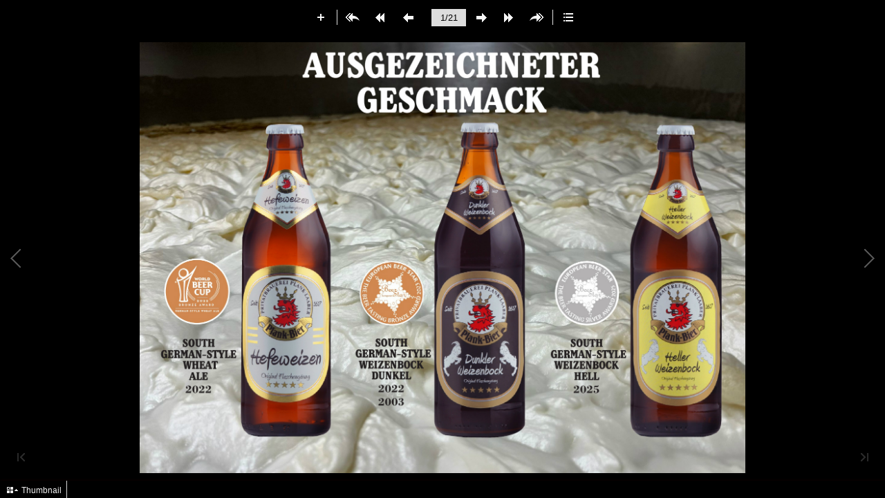

--- FILE ---
content_type: text/html
request_url: https://brauerei-plank.de/mobile/index.html
body_size: 2403
content:
<!DOCTYPE html PUBLIC "-//W3C//DTD XHTML+RDFa 1.0//EN" "http://www.w3.org/MarkUp/DTD/xhtml-rdfa-1.dtd">
<html xmlns="http://www.w3.org/1999/xhtml" 
    version="XHTML+RDFa 1.0"
    xmlns:og="http://ogp.me/ns#"
    xml:lang="en">
<head>
<meta http-equiv="X-UA-Compatible" content="IE=edge" />
<meta http-equiv="Content-Type" content="text/html; charset=utf-8" />
<meta name="viewport" content="width=device-width, initial-scale=1.0, minimum-scale=1.0, maximum-scale=1.0, user-scalable=no" />
<meta name="apple-mobile-web-app-capable" content="yes" />
<meta name="monitor-signature" content="monitor:player:html5" />
<meta name="apple-mobile-web-app-status-bar-style" content="black" />
 
<meta name="Keywords" content="Brauerei, Plank, Laaber, World Beer Cup, Bier, Brauerei Gasthof Plank, Gasthof Plank, Speisekarte, to go, Plank Laaber, Beer, Laaber, European Beer Star, Brauerei Plank" />
<meta name="Description" content="Brauerei Plank, Bier, Heimdienst, Getränke, Laaber, World Beer Cup, European Beer Star" />
<meta name="Generator" content="Flip PDF Professional 2.4.10.2 at http://www.flipbuilder.com" />
<link rel="image_src" href="shot.png" />
 <link rel="apple-touch-icon" href="../files/thumb/1.jpg" />

<meta property="og:image" content="shot.png" />
<meta property="og:title" content="Brauerei Michael Plank e.K."/> 
<meta property="og:description" content="Brauerei Plank, Bier, Heimdienst, Getränke, Laaber, World Beer Cup, European Beer Star" />
<title>Brauerei Michael Plank e.K.</title>

<link rel="stylesheet" type="text/css" href="style/style.css" />
<link rel="stylesheet" type="text/css" href="style/player.css" />
<link rel="stylesheet" type="text/css" href="style/phoneTemplate.css" />
<link rel="stylesheet" type="text/css" href="style/template.css" />
<script type="text/javascript" src="javascript/jquery-3.5.1.min.js"></script>

<script type="text/javascript" src="javascript/config.js"></script>


<script type="text/javascript">

		
	var sendvisitinfo = function(type,page){};
	
</script>
</head>	
<body>
	<script type="text/javascript" src="javascript/search_config.js"></script><script type="text/javascript" src="javascript/bookmark_config.js"></script>
<script type="text/javascript" src="javascript/LoadingJS.js"></script>

<script type="text/javascript" src="javascript/main.js"></script>


<script type="text/javascript"></script>
<noscript><div><hr/><ul><li><a href="files/basic-html/index.html">Pages</a></li></ul><hr style="width:80%"/></div></noscript>
</body>
</html>


--- FILE ---
content_type: application/javascript
request_url: https://brauerei-plank.de/mobile/javascript/config.js
body_size: 33712
content:
	var aliasConfig = {
appName : ["", "", ""],
totalPageCount : [],
largePageWidth : [],
largePageHeight : [],
normalPath : [],
largePath : [],
thumbPath : [],

ToolBarsSettings:[],
TitleBar:[],
appLogoIcon:["appLogoIcon"],
appLogoLinkURL:["appLogoLinkURL"],
bookTitle : [],
bookDescription : [],
ButtonsBar : [],
ShareButton : [],
ShareButtonVisible : ["socialShareButtonVisible"],
ThumbnailsButton : [],
ThumbnailsButtonVisible : ["enableThumbnail"],
ZoomButton : [],
ZoomButtonVisible : ["enableZoomIn"],
FlashDisplaySettings : [],
MainBgConfig : [],
bgBeginColor : ["bgBeginColor"],
bgEndColor : ["bgEndColor"],
bgMRotation : ["bgMRotation"],
backGroundImgURL : ["mainbgImgUrl","innerMainbgImgUrl"],
pageBackgroundColor : ["pageBackgroundColor"],
flipshortcutbutton : [],
BookMargins : [],
topMargin : [],
bottomMargin : [],
leftMargin : [],
rightMargin : [],
HTMLControlSettings : [],
linkconfig : [],
LinkDownColor : ["linkOverColor"],
LinkAlpha : ["linkOverColorAlpha"],
OpenWindow : ["linkOpenedWindow"],
searchColor : [],
searchAlpha : [],
SearchButtonVisible : ["searchButtonVisible"],

productName : [],
homePage : [],
enableAutoPlay : ["autoPlayAutoStart"],
autoPlayDuration : ["autoPlayDuration"],
autoPlayLoopCount : ["autoPlayLoopCount"],
BookMarkButtonVisible : [],
googleAnalyticsID : ["googleAnalyticsID"],
OriginPageIndex : [],	
HardPageEnable : ["isHardCover"],	
UIBaseURL : [],	
RightToLeft: ["isRightToLeft"],	

LeftShadowWidth : ["leftPageShadowWidth"],	
LeftShadowAlpha : ["pageShadowAlpha"],
RightShadowWidth : ["rightPageShadowWidth"],
RightShadowAlpha : ["pageShadowAlpha"],
ShortcutButtonHeight : [],	
ShortcutButtonWidth : [],
AutoPlayButtonVisible : ["enableAutoPlay"],	
DownloadButtonVisible : ["enableDownload"],	
DownloadURL : ["downloadURL"],
HomeButtonVisible :["homeButtonVisible"],
HomeURL:['btnHomeURL'],
BackgroundSoundURL:['bacgroundSoundURL'],
//TableOfContentButtonVisible:["BookMarkButtonVisible"],
PrintButtonVisible:["enablePrint"],
toolbarColor:["mainColor","barColor"],
loadingBackground:["mainColor","barColor"],
BackgroundSoundButtonVisible:["enableFlipSound"],
FlipSound:["enableFlipSound"],
MiniStyle:["userSmallMode"],
retainBookCenter:["moveFlipBookToCenter"],
totalPagesCaption:["totalPageNumberCaptionStr"],
pageNumberCaption:["pageIndexCaptionStrs"]
};
var aliasLanguage={
frmPrintbtn:["frmPrintCaption"],
frmPrintall : ["frmPrintPrintAll"],
frmPrintcurrent : ["frmPrintPrintCurrentPage"],
frmPrintRange : ["frmPrintPrintRange"],
frmPrintexample : ["frmPrintExampleCaption"],
btnLanguage:["btnSwicthLanguage"],
btnTableOfContent:["btnBookMark"]
}
;
	var bookConfig = {
	appName:'flippdf',
	totalPageCount : 0,
	largePageWidth : 1080,
	largePageHeight : 1440,
	normalPath : "files/page/",
	largePath : "files/large/",
	thumbPath : "files/thumb/",
	
	ToolBarsSettings:"",
	TitleBar:"",
	appLogoLinkURL:"",
	bookTitle:"FLIPBUILDER",
	bookDescription:"",
	ButtonsBar:"",
	ShareButton:"",
	
	ThumbnailsButton:"",
	ThumbnailsButtonVisible:"Show",
	ZoomButton:"",
	ZoomButtonVisible:"Yes",
	FlashDisplaySettings:"",
	MainBgConfig:"",
	bgBeginColor:"#cccccc",
	bgEndColor:"#eeeeee",
	bgMRotation:45,
	pageBackgroundColor:"#FFFFFF",
	flipshortcutbutton:"Show",
	BookMargins:"",
	topMargin:10,
	bottomMargin:10,
	leftMargin:10,
	rightMargin:10,
	HTMLControlSettings:"",
	linkconfig:"",
	LinkDownColor:"#808080",
	LinkAlpha:0.5,
	OpenWindow:"_Blank",

	BookMarkButtonVisible:'true',
	productName : 'Demo created by Flip PDF',
	homePage : 'http://www.flipbuilder.com/',
	isFlipPdf : "true",
	TableOfContentButtonVisible:"true",
	searchTextJS:'javascript/search_config.js',
	searchPositionJS:undefined
};
	
	
	;bookConfig.BookTemplateName="neat";bookConfig.loadingCaption="Loading";bookConfig.loadingCaptionFontSize="20";bookConfig.loadingCaptionColor="#DDDDDD";bookConfig.loadingBackground="#1F2232";bookConfig.loadingPictureHeight="150";bookConfig.showLoadingGif="Yes";bookConfig.loadingDisplayTime="0";bookConfig.appLogoOpenWindow="Blank";bookConfig.logoHeight="40";bookConfig.logoPadding="0";bookConfig.logoTop="0";bookConfig.toolbarColor="#000000";bookConfig.iconColor="#F7F7F7";bookConfig.pageNumColor="#000000";bookConfig.iconFontColor="#FFFFFF";bookConfig.toolbarAlwaysShow="No";bookConfig.ToolBarVisible="Yes";bookConfig.formFontColor="#FFFFFF";bookConfig.formBackgroundColor="#151515";bookConfig.ToolBarAlpha="1";bookConfig.CurlingPageCorner="No";bookConfig.showBookInstructionOnStart="false";bookConfig.InstructionsButtonVisible="Hide";bookConfig.showInstructionOnStart="No";bookConfig.showGotoButtonsAtFirst="No";bookConfig.QRCode="Hide";bookConfig.HomeButtonVisible="Hide";bookConfig.HomeURL="%first page%";bookConfig.aboutButtonVisible="Hide";bookConfig.enablePageBack="Show";bookConfig.ShareButtonVisible="Hide";shareObj = [];bookConfig.addCurrentPage="No";bookConfig.EmailButtonVisible="Hide";bookConfig.btnShareWithEmailBody="{link}";bookConfig.ThumbnailsButtonVisible="Show";bookConfig.thumbnailColor="#333333";bookConfig.thumbnailAlpha="70";bookConfig.ThumbnailSize="small";bookConfig.BookMarkButtonVisible="Hide";bookConfig.TableOfContentButtonVisible="Show";bookConfig.isHideTabelOfContentNodes="Yes";bookConfig.SearchButtonVisible="Hide";bookConfig.leastSearchChar="3";bookConfig.searchKeywordFontColor="#FFB000";bookConfig.searchHightlightColor="#ffff00";bookConfig.SelectTextButtonVisible="Hide";bookConfig.PrintButtonVisible="Hide";bookConfig.BackgroundSoundButtonVisible="Hide";bookConfig.FlipSound="Yes";bookConfig.BackgroundSoundLoop="-1";bookConfig.bgSoundVol="0";bookConfig.AutoPlayButtonVisible="Hide";bookConfig.autoPlayAutoStart="No";bookConfig.autoPlayDuration="9";bookConfig.autoPlayLoopCount="1";bookConfig.ZoomButtonVisible="Show";bookConfig.maxZoomWidth="1400";bookConfig.defaultZoomWidth="700";bookConfig.mouseWheelFlip="No";bookConfig.ZoomMapVisible="Hide";bookConfig.DownloadButtonVisible="Hide";bookConfig.PhoneButtonVisible="Hide";bookConfig.AnnotationButtonVisible="Hide";bookConfig.FullscreenButtonVisible="Hide";bookConfig.MagnifierButtonVisible="Hide";bookConfig.bgBeginColor="#000000";bookConfig.bgEndColor="#000000";bookConfig.bgMRotation="120";bookConfig.backgroundPosition="tile";bookConfig.backgroundOpacity="100";bookConfig.backgroundScene="None";bookConfig.LeftShadowWidth="90";bookConfig.LeftShadowAlpha="0.6";bookConfig.RightShadowWidth="55";bookConfig.RightShadowAlpha="0.6";bookConfig.ShowTopLeftShadow="Yes";bookConfig.pageHighlightType="magazine";bookConfig.HardPageEnable="No";bookConfig.hardCoverBorderWidth="8";bookConfig.borderColor="#572F0D";bookConfig.outerCoverBorder="Yes";bookConfig.cornerRound="8";bookConfig.leftMarginOnMobile="0";bookConfig.topMarginOnMobile="0";bookConfig.rightMarginOnMobile="0";bookConfig.bottomMarginOnMobile="0";bookConfig.pageBackgroundColor="#1e3142";bookConfig.flipshortcutbutton="Show";bookConfig.phoneFlipShortcutButton="Hide";bookConfig.BindingType="side";bookConfig.RightToLeft="No";bookConfig.FlipDirection="0";bookConfig.flippingTime="0,6";bookConfig.retainBookCenter="Yes";bookConfig.FlipStyle="Slide";bookConfig.autoDoublePage="No";bookConfig.isTheBookOpen="No";bookConfig.DoubleSinglePageButtonVisible="hide";bookConfig.thicknessWidthType="None";bookConfig.thicknessColor="#ffffff";bookConfig.SingleModeBanFlipToLastPage="No";bookConfig.showThicknessOnMobile="No";bookConfig.isSingleBookFullWindowOnMobile="no";bookConfig.isStopMouseMenu="yes";bookConfig.restorePageVisible="No";bookConfig.topMargin="10";bookConfig.bottomMargin="10";bookConfig.leftMargin="10";bookConfig.rightMargin="10";bookConfig.hideMiniFullscreen="yes";bookConfig.maxWidthToSmallMode="420";bookConfig.maxHeightToSmallMode="320";bookConfig.leftRightPnlShowOption="None";bookConfig.highDefinitionConversion="yes";bookConfig.LargeLogoPosition="top-left";bookConfig.LargeLogoTarget="Blank";bookConfig.isFixLogoSize="No";bookConfig.logoFixWidth="0";bookConfig.logoFixHeight="0";bookConfig.SupportOperatePageZoom="Enable";bookConfig.showHelpContentAtFirst="No";bookConfig.updateURLForPage="No";bookConfig.passwordTips="Please contact the <a href=\'mailto:author@sample.com\'><u>author</u></a> to access the web";bookConfig.OnlyOpenInIframe="No";bookConfig.OnlyOpenInIframeInfo="No reading rights";bookConfig.OpenWindow="Blank";bookConfig.showLinkHint="No";bookConfig.MidBgColor="#855578";bookConfig.useTheAliCloudChart ="no";bookConfig.totalPageCount=21;bookConfig.largePageWidth=1800;bookConfig.largePageHeight=1282;;bookConfig.securityType="1";bookConfig.CreatedTime ="250918105748";bookConfig.bookTitle="Brauerei Michael Plank e.K.";bookConfig.bookmarkCR="3d1427aa30ac9f48f6aa5c9a7c55347d04cdc45d";bookConfig.productName="Flip PDF Professional";bookConfig.homePage="http://www.flipbuilder.com";bookConfig.searchPositionJS="javascript/text_position[1].js";bookConfig.searchTextJS="javascript/search_config.js";bookConfig.normalPath="../files/mobile/";bookConfig.largePath="../files/mobile/";bookConfig.thumbPath="../files/thumb/";bookConfig.userListPath="../files/extfiles/users.js";var language = [{ language : "German",btnFirstPage:"Erste Seite",btnNextPage:"Nächste Seite",btnLastPage:"Letzte Seite",btnPrePage:"Vorige Seite",btnDownload:"herunterladen",btnPrint:"drucken",btnSearch:"suchen",btnClearSearch:"löschen",frmSearchPrompt:"Leeren",btnBookMark:"Inhaltsverzeichnis",btnHelp:"Hilfe",btnHome:"Startseite",btnFullScreen:"Vollbildmodus aktivieren",btnDisableFullScreen:"Vollbildmodus deaktivieren",btnSoundOn:"Sound anschalten",btnSoundOff:"Sound abschalten",btnShareEmail:"teilen",btnSocialShare:"Soziale Netzwerke",btnZoomIn:"vergrößern",btnZoomOut:"verkleinern",btnDragToMove:"Zoom per Mausrad",btnAutoFlip:"Autoflip",btnStopAutoFlip:"Autoflip stoppen",btnGoToHome:"Zurück zur Startseite",frmHelpCaption:"Hilfe",frmHelpTip1:"Zoom per Doppelklick",frmHelpTip2:"Sie können per Drag von Seite zu Seite blättern.",frmPrintCaption:"Druckfenster",frmPrintBtnCaption:"drucken",frmPrintPrintAll:"Alle Seiten drucken",frmPrintPrintCurrentPage:"Aktuelle Seite drucken",frmPrintPrintRange:"Druckbereich",frmPrintExampleCaption:"Beispiel: 2,5,8-26",frmPrintPreparePage:"Seite wird vorbereitet",frmPrintPrintFailed:"Fehler beim Drucken",pnlSearchInputInvalid:"Der Suchtext ist zu kurz.",loginCaption:"Passwort",loginInvalidPassword:"Falsches Passwort!",loginPasswordLabel:"Passwort:",loginBtnLogin:"einloggen",loginBtnCancel:"abbrechen",btnThumb:"Thumbnail",lblPages:"Seitenzahl",lblPagesFound:"die gesuchte Seite",lblPageIndex:"Seiten",btnAbout:"Über",frnAboutCaption:"Über uns",btnSinglePage:"Einzelseite",btnDoublePage:"Doppelseite",btnSwicthLanguage:"Sprache ändern",tipChangeLanguage:"Eine Sprache auswählen",btnMoreOptionsLeft:"Weitere Optionen",btnMoreOptionsRight:"Weitere Optionen",btnFit:"automatisch anpassen",smallModeCaption:"Im Vollbildmodus",btnAddAnnotation:"Anmerkung hinzufügen",btnAnnotation:"Anmerkungliste",FlipPageEditor_SaveAndExit:"speichern und beenden",FlipPageEditor_Exit:"beenden",DrawToolWindow_Redo:"wiederherstellen",DrawToolWindow_Undo:"rückgängig",DrawToolWindow_Clear:"löschen",DrawToolWindow_Brush:"Pinsel",DrawToolWindow_Width:"Pinselbreite",DrawToolWindow_Alpha:"Pinseltransparenz",DrawToolWindow_Color:"Pinselfarbe",DrawToolWindow_Eraser:"Radiergummi",DrawToolWindow_Rectangular:"Rechteck",DrawToolWindow_Ellipse:"Ellipse",TStuff_BorderWidth:"Randbreite",TStuff_BorderAlph:"Randtransparenz",TStuff_BorderColor:"Textfarbe",DrawToolWindow_TextNote:"Textanmerkung",AnnotMark:"Lesezeichen",lastpagebtnHelp:"Letzte Seite",firstpagebtnHelp:"Erste Seite",homebtnHelp:"Zurück zur Startseite",aboubtnHelp:"Über",screenbtnHelp:"Programm im Vollbildmodus starten",helpbtnHelp:"Hilfefenster öffnen",searchbtnHelp:"Suchen innerhalb einer Seite",pagesbtnHelp:"Thumbnail der Broschüre anschauen",bookmarkbtnHelp:"Lesezeichen öffnen",AnnotmarkbtnHelp:"Inhaltsverzeichnis öffnen",printbtnHelp:"Broschüre drucken",soundbtnHelp:"Sound anschalten oder abschalten",sharebtnHelp:"mailen",socialSharebtnHelp:"teilen",zoominbtnHelp:"zoomen",downloadbtnHelp:"Broschüre herunterladen",pagemodlebtnHelp:"Einzel- und Doppelseite",languagebtnHelp:"Sprache wechseln",annotationbtnHelp:"Anmerkung hinzufügen",addbookmarkbtnHelp:"Lesezeichen hinzufügen",removebookmarkbtnHelp:"Lesezeichen entfernen",updatebookmarkbtnHelp:"Lesezeichen aktualisieren",btnShoppingCart:"Warenkorb",Help_ShoppingCartbtn:"Warenkorb",Help_btnNextPage:"Nächste Seite",Help_btnPrePage:"Vorige Seite",Help_btnAutoFlip:"Autoflip",Help_StopAutoFlip:"Autoflip stoppen",btnaddbookmark:"einfügen",btndeletebookmark:"löschen",btnupdatebookmark:"aktualisieren",frmyourbookmarks:"Ihr Lesezeichen",frmitems:"Artikel",DownloadFullPublication:"Vollständige Publikation",DownloadCurrentPage:"Aktuelle Seite",DownloadAttachedFiles:"Anhänge",lblLink:"Teilen-Link",btnCopy:"kopieren",infCopyToClipboard:"Ihr Browser unterstützt die Zwischenablage nicht",restorePage:"Wiederherstellen?",tmpl_Backgoundsoundon:"Hintergrundsound anschalten",tmpl_Backgoundsoundoff:"Hintergrundsound abschalten",tmpl_Flipsoundon:"Flipsound anschalten",tmpl_Flipsoundoff:"Flipsound abschalten",Help_PageIndex:"Aktuelle Seitenzahl",tmpl_PrintPageRanges:"Seitenbereich",tmpl_PrintPreview:"Vorschau",btnSelection:"Text auswählen",loginNameLabel:"Name:",btnGotoPage:"Springen zu",btnSettings:"Titeleinstellung",soundSettingTitle:"Soundeinstellung",closeFlipSound:"Flipsound anschalten",closeBackgroundSound:"Hintergrundsound anschalten",frmShareCaption:"teilen",frmShareLinkLabel:"Link:",frmShareBtnCopy:"kopieren",frmShareItemsGroupCaption:"Mit Freunden teilen",frmPanelTitle:"Share it",frmShareQRcode:"QRCode",TAnnoActionPropertyStuff_GotoPage:"Seite aufrufen",btnPageBack:"Rückwärts",btnPageForward:"Vorwärts",SelectTextCopy:"Kopieren von Text",selectCopyButton:"kopieren",TStuffCart_TypeCart:"Warenkorb",TStuffCart_DetailedQuantity:"Quantität",TStuffCart_DetailedPrice:"Preis",ShappingCart_Close:"Schließen",ShappingCart_CheckOut:"Zahlung",ShappingCart_Item:"Artikel",ShappingCart_Total:"Summe",ShappingCart_AddCart:"In Warenkorb einfügen",ShappingCart_InStock:"Vorrätig",TStuffCart_DetailedCost:"Versandkosten",TStuffCart_DetailedTime:"Lieferzeit",TStuffCart_DetailedDay:"Tag(e)",ShappingCart_NotStock:"Nicht vorrätig",btnCrop:"zuschneiden",btnDragButton:"ziehen",btnFlipBook:"Flipbook",btnSlideMode:"Slidemodus",btnSinglePageMode:"Einzelseite",btnVertical:"Vertikal-Modus",btnHotizontal:"Horizontal-Modus",btnClose:"Ausschalten",btnDoublePage:"Doppelseite",btnBookStatus:"Dokumentansicht",checkBoxInsert:"In aktuelle Seite einbetten",lblLast:"Letzte Seite",lblFirst:"Erste Seite",lblFullscreen:"Vollbildmodus",lblName:"Name",lblPassword:"Passwort",lblLogin:"einloggen",lblCancel:"abbrechen",lblNoName:"Benutzername darf nicht leer sein.",lblNoPassword:"Passwort darf nicht leer sein.",lblNoCorrectLogin:"Bitte geben Sie richtigen Benutzernamen und das Passwort ein.",btnVideo:"Video-Galerie",btnSlideShow:"Diashow",pnlSearchInputInvalid:"Der Suchtext ist zu kurz.",btnDragToMove:"Zoom per Mausrad",btnPositionToMove:"Navigieren mit der Maus",lblHelp1:"Die Ecke der Seite ziehen",lblHelp2:"Zoomen per Doppelklick",lblCopy:"kopieren",lblAddToPage:"Zur Seite hinzufügen",lblPage:"Seite",lblTitle:"Titel",lblEdit:"bearbeiten",lblDelete:"löschen",lblRemoveAll:"Alles entfernen",tltCursor:"Cursor",tltAddHighlight:"Highlight hinzufügen",tltAddTexts:"Text hinzufügen",tltAddShapes:"Form hinzufügen",tltAddNotes:"Notizen hinzufügen",tltAddImageFile:"Bild hinzufügen",tltAddSignature:"Signatur hinzufügen",tltAddLine:"Linie hinzufügen",tltAddArrow:"Pfeil hinzufügen",tltAddRect:"Rechteck hinzufügen",tltAddEllipse:"Ellipse hinzufügen ",lblDoubleClickToZoomIn:"Zoomen per Doppelklick.",frmShareCaption:"teilen",frmShareLabel:"teilen",frmShareInfo:"Teilen Sie die Publikation in sozialen Netzwerken einfach. Klicken Sie auf folgenden Button.",frminsertLabel:"In Seite einbinden",frminsertInfo:"Verwenden Sie den folgenden Code, um die Publikation in Webseite einzubinden.",btnQRCode:"Scannen von QR-Codes",btnRotateLeft:"Nach links drehen",btnRotateRight:"Nach rechts drehen",lblSelectMode:"Select view mode please.",frmDownloadPreview:"Vorschau",frmDownload:"Download",frmHowToUse:"Nutzungsanleitung",lblHelpPage1:"Bewegen Sie Ihren Finger, um die Buchseite umzublättern.",lblHelpPage2:"Vergrößern Sie mit der Geste oder doppelklicken Sie auf die Seite.",lblHelpPage3:"Klicken Sie hier, um das Inhaltsverzeichnis und die Lesezeichen anzuzeigen und Ihre Bücher über soziale Netzwerke zu teilen.",lblHelpPage4:"Fügen Sie Lesezeichen hinzu, verwenden Sie die Suchfunktion und drehen Sie das Buch automatisch.",lblHelpPage5:"Öffnen Sie die Miniaturansichten, um alle Buchseiten anzuzeigen.",TTActionQuiz_PlayAgain:"Wollen Sie es nochmal abspielen?",TTActionQuiz_Ration:"Ihr Seitenverhältnis beträgt ",frmTelephone:"Telephone list",btnDialing:"Dialing",lblSelectMessage:"Please copy the the text content in the text box",btnSelectText:"Text auswählen",btnNote:"Annotation",btnPhoneNumber:"Telephone",btnWeCharShare:"WeChat Share",btnMagnifierIn:"Magnifying Glass",btnMagnifierOut:"Magnifier Reduction",frmShareSmallProgram:"smallProgram",btnMagnifier:"Magnifier",frmPrintPrintLimitFailed:"Sorry, you can't print the pages.",infNotSupportHtml5:"HTML5 is not supported by your current web browser, please read the book with latest verson web browser. Here we recommend you to read it with Chrome.",btnReport:"Report",btnDoubleSinglePage:"Page switch",btnDownloadPosterPrompt:"Click to download the poster",infLongPressToSavePoster:"Press and hold the mobile terminal to save the poster",infLongPressToIndentify:"Long press to identify QR code",infScanCodeToView:"Scan code to read",frmaboutcaption:"Contact",frmaboutDESCRIPTION:"Description",frmaboutAUTHOR:"Author",frmaboutADDRESS:"Address",frmaboutEMAIL:"Email",frmaboutWEBSITE:"Website",frmaboutMOBILE:"Mobile",infDeleteNote:"Do you want to delete the note?",proFullScreenWarn:"Current browser does not support full-screen,Please use Chrome for best results",btnBack:"Backs",frmVideoListTitle:"Video list",frmVideoTitle:"Video",lblConfirm:"Confirm",frmBookMark:"Lesezeichen",btnFullscreen:"Vollbild",btnExitFullscreen:"Bildschirmfüllende Darstellung beenden",btnMore:"mehr",frmPrintall:"Alle Seiten drucken",frmPrintcurrent:"Aktuelle Seite drucken",frmPrintRange:"Druckbereich",frmPrintexample:"Beispiel: 2,3,5-10",frmPrintbtn:"drucken",frmaboutcontactinformation:"Kontakt-Informationen",frmSearch:"Suche",frmToc:"Inhaltsverzeichnis",btnTableOfContent:"Inhaltsverzeichnis anzeigen",lblDescription:"Titel",frmLinkLabel:"Link",frmQrcodeCaption:"Scannen Sie den unteren zweidimensionalen Code, um mit dem Handy zu sehen."}];;function orgt(s){ return binl2hex(core_hx(str2binl(s), s.length * chrsz));};; var pageEditor = {"setting":{"annoPlaying":"true","shoppingCartHTML":"false","shoppingCartOptinon":{"type":"PayPal","paypal":"","method":"POST","sandbox":"false","address":"","theme":"","body":"Hi xxx     I'm going to buy below product(s):      ${shopping}  Full Name","showPrice":"true","showTime":"true"}}, "pageAnnos":[[{"annotype":"com.mobiano.flipbook.pageeditor.TAnnoLink","annoId":"2025181057219675","alpha":"1","overColor":"8388736","downColor":"8388736","outColor":"11184810","overAlpha":"0","downAlpha":"0","outAlpha":"0","pageViewedBool":"true","ellipseH":"0","ellipseW":"0","location":{"tannoName":"link1","x":"0.0034928396786587496","y":"0","width":"0.991442542787286","height":"0.9916214803684587","rotation":"0","reflection":"false","reflectionType":"0","reflectionAlpha":"0","pageWidth":"860","pageHeight":"612.28"},"hint":{"hintShapeColor":"0","hintShapeColor2":"8388736","hintShapeAlpha":"1","hintW":"0","hintH":"0","hintAuto":"true","hintShapeType":"2","text":""},"shadow":{"hasDropShadow":"false","shadowDistance":"4","shadowAngle":"270","shadowColor":"0","shadowAlpha":"0.6","shadowBlurX":"4","shadowBlurY":"4"},"highlightsBool":"false","linkStatus":"1","mouseOver":"false","borderColor":"16737792","action":{"triggerEventType":"mouseDown","actionType":"com.mobiano.flipbook.pageeditor.TAnnoActionGotoPage","pageIndex":"2"}}],[],[{"annotype":"com.mobiano.flipbook.pageeditor.TAnnoLink","annoId":"2025181057219397","alpha":"0","overColor":"8388736","downColor":"8388736","outColor":"11184810","overAlpha":"0.2","downAlpha":"0.2","outAlpha":"0","pageViewedBool":"true","ellipseH":"0","ellipseW":"0","location":{"tannoName":"link1","x":"0.3644196064733962","y":"0.6957601097537075","width":"0.0908113332258106","height":"0.13010422105015554","rotation":"0","reflection":"false","reflectionType":"0","reflectionAlpha":"0","pageWidth":"860","pageHeight":"612.28"},"hint":{"hintShapeColor":"0","hintShapeColor2":"0","hintShapeAlpha":"0","hintW":"0","hintH":"0","hintAuto":"true","hintShapeType":"2","text":""},"shadow":{"hasDropShadow":"false","shadowDistance":"0","shadowAngle":"0","shadowColor":"0","shadowAlpha":"0","shadowBlurX":"0","shadowBlurY":"0"},"highlightsBool":"false","linkStatus":"1","mouseOver":"false","borderColor":"16737792","action":{"triggerEventType":"mouseDown","actionType":"com.mobiano.flipbook.pageeditor.TAnnoActionOpenURL","url":"https://www.bierbewusstgeniessen.de/","linkTarget":"_top"}},{"annotype":"com.mobiano.flipbook.pageeditor.TAnnoLink","annoId":"2025181057212474","alpha":"0","overColor":"8388736","downColor":"8388736","outColor":"11184810","overAlpha":"0.2","downAlpha":"0.2","outAlpha":"0","pageViewedBool":"true","ellipseH":"0","ellipseW":"0","location":{"tannoName":"link2","x":"0.6159040633368262","y":"0.6892271509766774","width":"0.10528850229079492","height":"0.14769761321219663","rotation":"0","reflection":"false","reflectionType":"0","reflectionAlpha":"0","pageWidth":"860","pageHeight":"612.28"},"hint":{"hintShapeColor":"0","hintShapeColor2":"8388736","hintShapeAlpha":"1","hintW":"0","hintH":"0","hintAuto":"true","hintShapeType":"2","text":""},"shadow":{"hasDropShadow":"false","shadowDistance":"4","shadowAngle":"270","shadowColor":"0","shadowAlpha":"0.6","shadowBlurX":"4","shadowBlurY":"4"},"highlightsBool":"false","linkStatus":"1","mouseOver":"false","borderColor":"16737792","action":{"triggerEventType":"mouseDown","actionType":"com.mobiano.flipbook.pageeditor.TAnnoActionGotoPage","pageIndex":"2"}},{"annotype":"com.mobiano.flipbook.pageeditor.TAnnoLink","annoId":"2025181057216358","alpha":"0","overColor":"8388736","downColor":"8388736","outColor":"11184810","overAlpha":"0.2","downAlpha":"0.2","outAlpha":"0","pageViewedBool":"true","ellipseH":"0","ellipseW":"0","location":{"tannoName":"link1","x":"0.8638956805215974","y":"0.922780427255504","width":"0.0535568750727675","height":"0.05389690991049847","rotation":"0","reflection":"false","reflectionType":"0","reflectionAlpha":"0","pageWidth":"860","pageHeight":"612.28"},"hint":{"hintShapeColor":"0","hintShapeColor2":"8388736","hintShapeAlpha":"1","hintW":"0","hintH":"0","hintAuto":"true","hintShapeType":"2","text":""},"shadow":{"hasDropShadow":"false","shadowDistance":"4","shadowAngle":"270","shadowColor":"0","shadowAlpha":"0.6","shadowBlurX":"4","shadowBlurY":"4"},"highlightsBool":"false","linkStatus":"1","mouseOver":"false","borderColor":"16737792","action":{"triggerEventType":"mouseDown","actionType":"com.mobiano.flipbook.pageeditor.TAnnoActionOpenURL","url":"https://www.brauerei-plank.de/japan/mobile/index.html","linkTarget":"_blank"}},{"annotype":"com.mobiano.flipbook.pageeditor.TAnnoLink","annoId":"2025181057211251","alpha":"0","overColor":"8388736","downColor":"16777215","outColor":"11184810","overAlpha":"0.2","downAlpha":"0.2","outAlpha":"0","pageViewedBool":"true","ellipseH":"0","ellipseW":"0","location":{"tannoName":"link2","x":"0.9197811153801372","y":"0.909714509701444","width":"0.06170683432297124","height":"0.06532958777030118","rotation":"0","reflection":"false","reflectionType":"0","reflectionAlpha":"0","pageWidth":"860","pageHeight":"612.28"},"hint":{"hintShapeColor":"0","hintShapeColor2":"8388736","hintShapeAlpha":"1","hintW":"0","hintH":"0","hintAuto":"true","hintShapeType":"2","text":""},"shadow":{"hasDropShadow":"false","shadowDistance":"4","shadowAngle":"270","shadowColor":"0","shadowAlpha":"0.6","shadowBlurX":"4","shadowBlurY":"4"},"highlightsBool":"false","linkStatus":"1","mouseOver":"false","borderColor":"16737792","action":{"triggerEventType":"mouseDown","actionType":"com.mobiano.flipbook.pageeditor.TAnnoActionOpenURL","url":"https://www.brauerei-plank.de/usa/mobile/index.html","linkTarget":"_blank"}},{"annotype":"com.mobiano.flipbook.pageeditor.TAnnoLink","annoId":"2025181057211718","alpha":"1","overColor":"16777215","downColor":"16777215","outColor":"11184810","overAlpha":"0","downAlpha":"0","outAlpha":"0","pageViewedBool":"true","ellipseH":"0","ellipseW":"0","location":{"tannoName":"link1","x":"-0.03842123646524625","y":"-0.04573071143921082","width":"1.0862731400628711","height":"0.9668778990004574","rotation":"0","reflection":"false","reflectionType":"0","reflectionAlpha":"0","pageWidth":"860","pageHeight":"612.28"},"hint":{"hintShapeColor":"0","hintShapeColor2":"8388736","hintShapeAlpha":"1","hintW":"0","hintH":"0","hintAuto":"true","hintShapeType":"2","text":""},"shadow":{"hasDropShadow":"false","shadowDistance":"4","shadowAngle":"270","shadowColor":"0","shadowAlpha":"0.6","shadowBlurX":"4","shadowBlurY":"4"},"highlightsBool":"false","linkStatus":"1","mouseOver":"false","borderColor":"16737792","action":{"triggerEventType":"mouseDown","actionType":"com.mobiano.flipbook.pageeditor.TAnnoActionGotoPage","pageIndex":"2"}},{"annotype":"com.mobiano.flipbook.pageeditor.TAnnoLink","annoId":"202518105721590","alpha":"1","overColor":"8388736","downColor":"8388736","outColor":"11184810","overAlpha":"0","downAlpha":"0","outAlpha":"0","pageViewedBool":"true","ellipseH":"0","ellipseW":"0","location":{"tannoName":"link2","x":"0.6162790697674418","y":"0.6892271509766774","width":"0.1072883921294679","height":"0.16013915202195075","rotation":"0","reflection":"false","reflectionType":"0","reflectionAlpha":"0","pageWidth":"860","pageHeight":"612.28"},"hint":{"hintShapeColor":"0","hintShapeColor2":"8388736","hintShapeAlpha":"1","hintW":"0","hintH":"0","hintAuto":"true","hintShapeType":"2","text":""},"shadow":{"hasDropShadow":"false","shadowDistance":"4","shadowAngle":"270","shadowColor":"0","shadowAlpha":"0.6","shadowBlurX":"4","shadowBlurY":"4"},"highlightsBool":"false","linkStatus":"1","mouseOver":"false","borderColor":"16737792","action":{"triggerEventType":"mouseDown","actionType":"com.mobiano.flipbook.pageeditor.TAnnoActionGotoPage","pageIndex":"4"}},{"annotype":"com.mobiano.flipbook.pageeditor.TAnnoLink","annoId":"2025181057212405","alpha":"1","overColor":"16777215","downColor":"16777215","outColor":"11184810","overAlpha":"0","downAlpha":"0","outAlpha":"0","pageViewedBool":"true","ellipseH":"0","ellipseW":"0","location":{"tannoName":"link1","x":"0.3562696472231925","y":"0.6924936303651924","width":"0.10245663057399","height":"0.14862481217743517","rotation":"0","reflection":"false","reflectionType":"0","reflectionAlpha":"0","pageWidth":"860","pageHeight":"612.28"},"hint":{"hintShapeColor":"0","hintShapeColor2":"8388736","hintShapeAlpha":"1","hintW":"0","hintH":"0","hintAuto":"true","hintShapeType":"2","text":""},"shadow":{"hasDropShadow":"false","shadowDistance":"4","shadowAngle":"270","shadowColor":"0","shadowAlpha":"0.6","shadowBlurX":"4","shadowBlurY":"4"},"highlightsBool":"false","linkStatus":"1","mouseOver":"false","borderColor":"16737792","action":{"triggerEventType":"mouseDown","actionType":"com.mobiano.flipbook.pageeditor.TAnnoActionOpenURL","url":"https://www.bierbewusstgeniessen.de/","linkTarget":"_blank"}}],[],[{"annotype":"com.mobiano.flipbook.pageeditor.TAnnoLink","annoId":"2025181057215525","alpha":"0","overColor":"8388736","downColor":"8388736","outColor":"11184810","overAlpha":"0.2","downAlpha":"0.2","outAlpha":"0","pageViewedBool":"true","ellipseH":"0","ellipseW":"0","location":{"tannoName":"link9","x":"0.8243101641634649","y":"0.2237538381132815","width":"0.17347770404005122","height":"0.28745018618932516","rotation":"0","reflection":"false","reflectionType":"0","reflectionAlpha":"0","pageWidth":"860","pageHeight":"612.28"},"hint":{"hintShapeColor":"0","hintShapeColor2":"8388736","hintShapeAlpha":"1","hintW":"0","hintH":"0","hintAuto":"true","hintShapeType":"2","text":""},"shadow":{"hasDropShadow":"false","shadowDistance":"4","shadowAngle":"270","shadowColor":"0","shadowAlpha":"0.6","shadowBlurX":"4","shadowBlurY":"4"},"highlightsBool":"false","linkStatus":"1","mouseOver":"false","borderColor":"16737792","action":{"triggerEventType":"mouseDown","actionType":"com.mobiano.flipbook.pageeditor.TAnnoActionGotoPage","pageIndex":"4"}}],[],[],[],[],[],[],[],[],[{"annotype":"com.mobiano.flipbook.pageeditor.TAnnoLink","annoId":"2025181057213936","alpha":"0","overColor":"8388736","downColor":"8388736","outColor":"11184810","overAlpha":"0.2","downAlpha":"0.2","outAlpha":"0","pageViewedBool":"true","ellipseH":"0","ellipseW":"0","location":{"tannoName":"link5","x":"0.09896379089533124","y":"0.4883386685830013","width":"0.17011","height":"-0.017655","rotation":"0","reflection":"false","reflectionType":"0","reflectionAlpha":"0","pageWidth":"860","pageHeight":"612.28"},"hint":{"hintShapeColor":"0","hintShapeColor2":"0","hintShapeAlpha":"0","hintW":"0","hintH":"0","hintAuto":"true","hintShapeType":"2","text":""},"shadow":{"hasDropShadow":"false","shadowDistance":"0","shadowAngle":"0","shadowColor":"0","shadowAlpha":"0","shadowBlurX":"0","shadowBlurY":"0"},"highlightsBool":"false","linkStatus":"1","mouseOver":"false","borderColor":"16737792","action":{"triggerEventType":"mouseDown","actionType":"com.mobiano.flipbook.pageeditor.TAnnoActionOpenURL","url":"mailto:kontakt@brauerei-plank.de","linkTarget":"Blank"}}],[],[],[],[],[],[],[{"annotype":"com.mobiano.flipbook.pageeditor.TAnnoLink","annoId":"2025181057212893","alpha":"0","overColor":"8388736","downColor":"8388736","outColor":"11184810","overAlpha":"0.2","downAlpha":"0.2","outAlpha":"0","pageViewedBool":"true","ellipseH":"0","ellipseW":"0","location":{"tannoName":"link6","x":"0.4366049598323437","y":"0.4850721891944862","width":"0.182463","height":"-0.022657","rotation":"0","reflection":"false","reflectionType":"0","reflectionAlpha":"0","pageWidth":"860","pageHeight":"612.28"},"hint":{"hintShapeColor":"0","hintShapeColor2":"0","hintShapeAlpha":"0","hintW":"0","hintH":"0","hintAuto":"true","hintShapeType":"2","text":""},"shadow":{"hasDropShadow":"false","shadowDistance":"0","shadowAngle":"0","shadowColor":"0","shadowAlpha":"0","shadowBlurX":"0","shadowBlurY":"0"},"highlightsBool":"false","linkStatus":"1","mouseOver":"false","borderColor":"16737792","action":{"triggerEventType":"mouseDown","actionType":"com.mobiano.flipbook.pageeditor.TAnnoActionOpenURL","url":"mailto:kontakt@brauerei-plank.de","linkTarget":"Blank"}},{"annotype":"com.mobiano.flipbook.pageeditor.TAnnoLink","annoId":"2025181057219185","alpha":"0","overColor":"8388736","downColor":"8388736","outColor":"11184810","overAlpha":"0.2","downAlpha":"0.2","outAlpha":"0","pageViewedBool":"true","ellipseH":"0","ellipseW":"0","location":{"tannoName":"link13","x":"0.4063336826173012","y":"0.8378519631541126","width":"0.18279194318314124","height":"0.05152871235382505","rotation":"0","reflection":"false","reflectionType":"0","reflectionAlpha":"0","pageWidth":"860","pageHeight":"612.28"},"hint":{"hintShapeColor":"0","hintShapeColor2":"8388736","hintShapeAlpha":"1","hintW":"0","hintH":"0","hintAuto":"true","hintShapeType":"2","text":""},"shadow":{"hasDropShadow":"false","shadowDistance":"4","shadowAngle":"270","shadowColor":"0","shadowAlpha":"0.6","shadowBlurX":"4","shadowBlurY":"4"},"highlightsBool":"false","linkStatus":"1","mouseOver":"false","borderColor":"16737792","action":{"triggerEventType":"mouseDown","actionType":"com.mobiano.flipbook.pageeditor.TAnnoActionOpenURL","url":"www.brauerei-plank.de/Datenschutzerklärung.pdf","linkTarget":"_top"}}]]}; bookConfig.isFlipPdf=true; var pages_information =[{pageColor:"16777215",pageIsStrech:"no"},{pageColor:"16777215",pageIsStrech:"no"},{pageColor:"16777215",pageIsStrech:"no"},{pageColor:"16777215",pageIsStrech:"no"},{pageColor:"16777215",pageIsStrech:"no"},{pageColor:"16777215",pageIsStrech:"no"},{pageColor:"16777215",pageIsStrech:"no"},{pageColor:"16777215",pageIsStrech:"no"},{pageColor:"16777215",pageIsStrech:"no"},{pageColor:"16777215",pageIsStrech:"no"},{pageColor:"16777215",pageIsStrech:"no"},{pageColor:"16777215",pageIsStrech:"no"},{pageColor:"16777215",pageIsStrech:"no"},{pageColor:"16777215",pageIsStrech:"no"},{pageColor:"16777215",pageIsStrech:"no"},{pageColor:"16777215",pageIsStrech:"no"},{pageColor:"16777215",pageIsStrech:"no"},{pageColor:"16777215",pageIsStrech:"no"},{pageColor:"16777215",pageIsStrech:"no"},{pageColor:"16777215",pageIsStrech:"no"},{pageColor:"16777215",pageIsStrech:"no"}];	
	if(language&&language.length>0&&language[0]&&language[0].language){
		bookConfig.language=language[0].language;
	}
	
try{
	for(var i=0;pageEditor!=undefined&&i<pageEditor.length;i++){
		if(pageEditor[i].length==0){
			continue;
		}
		for(var j=0;j<pageEditor[i].length;j++){
			var anno=pageEditor[i][j];
			if(anno==undefined)continue;
			if(anno.overAlpha==undefined){
				anno.overAlpha=bookConfig.LinkAlpha;
			}
			if(anno.outAlpha==undefined){
				anno.outAlpha=0;
			}
			if(anno.downAlpha==undefined){
				anno.downAlpha=bookConfig.LinkAlpha;
			}
			if(anno.overColor==undefined){
				anno.overColor=bookConfig.LinkDownColor;
			}
			if(anno.downColor==undefined){
				anno.downColor=bookConfig.LinkDownColor;
			}
			if(anno.outColor==undefined){
				anno.outColor=bookConfig.LinkDownColor;
			}
			if(anno.annotype=='com.mobiano.flipbook.pageeditor.TAnnoLink'){
				anno.alpha=bookConfig.LinkAlpha;
			}
		}
	}
}catch(e){
}
try{
	$.browser.device = 2;
}catch(ee){
}

--- FILE ---
content_type: application/javascript
request_url: https://brauerei-plank.de/mobile/javascript/search_config.js
body_size: 43973
content:
var textForPages = ["AUSGEZEICHNETER                                                                  GESCHMACK                                                        SOUTH                                                SOUTH                                                  SOUTH        GERMAN-STYLE                                          GERMAN-STYLE                                          GERMAN-STYLE              WHEAT                                            WEIZENBOCK                                            WEIZENBOCK                ALE                                               DUNKEL                                                   HELL               2022                                                 2022                                                  2025                                                                    2003                                              Hier sind Sie genau richtig, wenn Sie kein alkoholfreies Bier möchten!","","... wir brauen mit                                         Seit                1617                                          ... wo der Bräu                                                                                                                                  noch selber braut!          Herz und Liebe!                                                      Willkommen bei der Brauerei Michael Plank                                     Wir tragen Verantwortung und setzen uns für gewissenhaften                           Umgang mit alkoholischen Getränken ein. Unsere Website enthält                            Informationen über Alkohol. Deshalb bitten wir Sie folgende Frage                                                                             zu beantworten:              Brauerei Öffnungszeiten                                                                 Sind Sie über 16 Jahre alt?              Montag - Donnerstag                                 Nein                                             Ja                7:30 - 12:00 Uhr                  13:00 -16:00 Uhr                            Freitag                 7:30 - 13:00 Uhr","Idyllisch im Labertal gelegen, hat die Privat Brauerei Plank in Laaber eine 400 Jahre lange Tradition. Gegründet im Jahr 1617,            wurde die Brauerei in der Plank Familie vom Vater auf den Sohn über Generationen weitergegeben. Michael Plank, heute            Leiter des Familienunternehmens in der 16. Generation, übernahm die Brauerei im Alter von 21 von seinem Vater und            modernisierte den Brauprozess, nicht nur um außergewöhnlichen Geschmack und eine hervorragende Qualität zu bieten,            sondern auch für ein effizientes Fertigungsverfahren.              Spezialisiert auf Weizenbiere, hat Michael Plank eine Reihe renommierter Preise für seine Biere erhalten. Der „Heller Weizenbock“            zum Beispiel wurde fünf Mal mit dem World Beer Cup Gold Award ausgezeichnet, aber auch andere Biere, zum Beispiel der            „Dunkler Weizenbock“, das „Hefeweizen“ oder das „Leichtes Weizen“ wurden bereits mehrfach ausgezeichnet. Im Jahr 2006            und im Jahr 2012 gewann die Brauerei Plank und Braumeister Michael Plank den World Beer Cup Champion Pokal und wurden            in der Kategorie kleine Brauereien ausgezeichnet.              Die Brauerei Plank verbindet bayerische Brautradition mit modernen High-Tech: traditionelle Hopfen- und Gerstensorten sowie die            neuesten Technologien garantieren höchste Qualität und Geschmack.              Nach dem traditionellen „Reinheitsgebot“ (Deutsches Reinheitsgebot), aus dem Jahre 1516, darf bayerisches Bier nur mit Hopfen,            Gerste, Hefe und reinem Wasser gebraut werden. Die Rohstoffe für die Plank Biere werden in Bayern angebaut und geerntet –            Hopfen aus der Hallertau. Ausgewählte Gerste aus der Oberpfalz / Bayern und Brauwasser aus dem Labertal. Dies sorgt für kurze            Transportwege und das ist nicht nur der Weg zu einem ökologischen Vorteil gegenüber anderen Bieren, sondern auch für hohe            Qualitätsstandards. Der persönliche Kontakt zu den Lieferanten über Generationen hinweg garantiert exzellente Rohstoffe – die Basis            für qualitativ hochwertige Biere.              Preisgekrönte Plank Biere stehen für besten Geschmack und Qualität seit 1617. Tauchen Sie ein in die wunderbare Welt der            traditionellen bayerischen Biere und genießen Sie unsere Biervielfalt. Prost!","SC ENDORF  In Freundschaft                                                                                                                                                                                Bierlager","2002 Gold Award     2004  Bronze Award    2006  Gold Award      2008  Gold Award     2010  Gold Award     2012  Gold Award      2016  Silver Award  2018  Bronze Award       South German-Style Weizenbock  South German-Style Weizenbock  South German-Style Weizenbock  South German-Style Weizenbock  South German-Style Weizenbock  South German-Style Weizenbock  South German-Style Weizenbock  South German-Style Weizenbock         Brauerei MichaelPlank  Brauerei MichaelPlank  Brauerei MichaelPlank  Brauerei MichaelPlank  Brauerei MichaelPlank  Brauerei MichaelPlank  Brauerei MichaelPlank  Brauerei MichaelPlank        Plank Heller Weizenbock   Plank Heller Weizenbock   Plank Heller Weizenbock   Plank Heller Weizenbock   Plank Heller Weizenbock   Plank Heller Weizenbock   Plank Heller Weizenbock   Plank Heller Weizenbock                                                                                                                                        Seit                    1617                                                                                                                                   Heller Weizenbock                                                                                                                          Unsere besondere Spezialität, die                                                                                              2025  Silber Award       bereits mit fünf Weltmeistertiteln                                                                                           South German-Style Weizenbock Hell                                                                                              Brauerei MichaelPlank                                                                                             Plank Heller Weizenbock   geehrt wurde. Ein vollmundiges und                                                                                                                       kräftiges Geschmackserlebnis für                                                                                                                       den Gaumen. Mit einem harmonischen                                                                                                                       und abgerundeten Körper begeistert                                                                                                                       es durch das einzigartige                                                                                                                       Bananenaroma jeden Weißbierkenner.                                                                                                                           Zutaten:                                                                                                                       Brauwasser, Weizenmalz                                                                                                                       Gerstenmalz, Hefe, Hopfen                                                                                                                        Stammwürze     18,9 °Plato                                                                                                                       Alkoholgehalt      7,8 % vol. alc.                                                                                                                       Bittereinheiten     14                                                                                                                       Farbe (EBC)         17                                                                                                                       Gebinde: 0,5l Euroflasche                                                                                                                                       20l Keykeg                                                                                                                                       30l Keykeg","2004  Gold Award     2016  Bronze Award    2022  Bronze Award    2023  Bronze Award           South German-Style Weizenbock  South German-Style Weizenbock  South German-Style Weizenbock Dunkel  South German-Style Weizenbock Dunkel             Brauerei MichaelPlank  Brauerei MichaelPlank  Brauerei MichaelPlank  Brauerei MichaelPlank            Plank Dunkler Weizenbock   Plank Dunkler Weizenbock   Plank Dunkler Weizenbock   Plank Dunkler Weizenbock                                                                                                                                        Seit                    1617                                                                                                                                  Dunkler  Weizenbock                                                                                                                          Der Starke für die besonderen                                                                                                                       Momente. Fast schwarz mit einem                                                                                                                       sensationellen Schaum und einem                                                                                                                       bananigen Duft erinnert er im Antrunk                                                                                                                       an Kaffeenoten. Im Nachtrunk besticht                                                                                                                       er durch sein volles Malzaroma.                                                                                                                              Zutaten:                                                                                                                       Brauwasser, Weizenmalz                                                                                                                       Gerstenmalz, Röstmalz, Hefe, Hopfen                                                                                                                        Stammwürze     18,9 °Plato                                                                                                                       Alkoholgehalt      7,8 % vol. alc.                                                                                                                       Bittereinheiten     14                                                                                                                       Farbe (EBC)         60                                                                                                                       Gebinde: 0,5l Euroflasche                                                                                                                                       20l Keykeg                                                                                                                                       30l Keykeg","2006  Silver Award   2008  Silver Award    2012  Gold Award      2016  Bronze Award    2022  Bronze Award                      German-Style Dark Wheat Ale  German-Style Dark Wheat Ale  German-Style Dark Wheat Ale  German-Style Dark Wheat Ale  German-Style Wheat Ale                       Brauerei MichaelPlank  Brauerei MichaelPlank  Brauerei MichaelPlank  Brauerei MichaelPlank  Brauerei MichaelPlank                      Plank Original Hefeweizen   Plank Original Hefeweizen  Plank Original Hefeweizen  Plank Original Hefeweizen  Plank Original Hefeweizen                                                                                                                                          Seit                    1617                                                                                                                                         Hefeweizen                                                                                                                            Unsere bernsteinfarbene Weißbier-                                                                                                                         spezialität zeichnet sich durch ihren                                                                                                                         unverwechselbaren und einzigartigen                                                                                                                         Geschmack aus. Ein Weißbier, frisch                                                                                                                         und fruchtig im Antrunk, überzeugt                                                                                                                         es im Abgang mit einem weichen und                                                                                                                         vollmundigen Körper.                                                                                                                              Zutaten:                                                                                                                         Brauwasser, Weizenmalz                                                                                                                         Gerstenmalz, Röstmalz, Hefe, Hopfen                                                                                                                           Stammwürze     12,9 °Plato                                                                                                                         Alkoholgehalt      5,2 % vol. alc.                                                                                                                         Bittereinheiten     13                                                                                                                         Farbe (EBC)         23                                                                                                                         Gebinde: 0,5l Euroflasche                                                                                                                                         20l Keykeg                                                                                                                                         30l Keykeg","2006  Gold Award                                                 South German-Style Pale Wheat Als                                                   Brauerei MichaelPlank                                                  Plank Leichtes Hefeweizen                                                                                                                                        Seit                    1617                                                                                                                                  Leichtes Hefeweizen                                                                                                                          Unsere leichtere Variante bietet                                                                                                                       vollkommenen Weißbiergenuss mit                                                                                                                       nur knapp der Hälfte an Alkohol und                                                                                                                       Kalorien. Erfrischend, schlank und                                                                                                                       mit einer feinen nelkigen Note im                                                                                                                       Geruch ist unser leichtes Hefeweizen                                                                                                                       ein Hochgenuss.                                                                                                                            Zutaten:                                                                                                                       Brauwasser, Weizenmalz                                                                                                                       Gerstenmalz, Röstmalz, Hefe, Hopfen                                                                                                                        Stammwürze       7,9 °Plato                                                                                                                       Alkoholgehalt      2,9 % vol. alc.                                                                                                                       Bittereinheiten     14                                                                                                                       Farbe (EBC)         15                                                                                                                       Gebinde: 0,5l Euroflasche                                                                                                                                       20l Keykeg                                                                                                                                       30l Keykeg","Das Weiherer Hopfenweizen verbindet die klassische Frische eines Weißbiers mit der intensiven Aromatik moderner Hopfensorten. Das Ergebnis ist ein fruchtig-herber Biergenuss, der Weizenbierliebhaber und Hopfenfans gleichermaßen begeistert.                                                                                                                                                                                                                                                                                                   Bereits beim Einschenken beeindruckt das naturtrübe, goldene Bier mit seiner üppigen, cremigen Schaumkrone. In der Nase entfalten sich Noten von Banane und Nelke, die typisch für ein Weizenbier sind, ergänzt durch tropische Fruchtaromen und eine feine Zitrusnote vom Hopfen. Am Gaumen sorgt eine angenehme Kohlensäure für erfrischende Leichtigkeit, während die feinherbe Hopfenbittere e                                             Neu im                                           Sortiment!                                                                                  Seit                    1617                                                                                                                              Das Weiherer Hopfenweizen ist ein moderner Klassiker und ideal für alle, die ein fruchtig-frisches Weizenbier mit einer Extraportion Hopfen genießen möchten.                                                                                                                                 Grandpa Plank Weissbier                                                                                                                         Dieses Weissbier hat ein sehr fruchtiges                                                                                                                      Bouquet aus Pfirsich, Banane und                                                                                                                      Ananas und kommt mit einem feinem                                                                                                                      Nelkenduft aus der Flasche.                                                                                                                       Es ist sehr vollmundig und mit seinem                                                                                                                      Mundgefühl sehr harmonisch.                                                                                                                       Ein tolles Weissbier, dass man aus der                                                                                                                      Flasche trinkt!                                                                                                                      Zutaten:                                                                                                                      Brauwasser, Weizenmalz                                                                                                                      Gerstenmalz, Hefe, Hopfen                                                                                                                       Stammwürze     11,7 °Plato                                                                                                                      Alkoholgehalt      4,9 % vol. alc.                                                                                                                      Bittereinheiten     16                                                                                                                      Farbe (EBC)          6                                                                                                                       Gebinde: 0,33l Gourmetflasche","Seit                    1617                                                                                                                                       Se i t                    1617                                                                                                                                                  s                                                                                                                                              lle                                                                                                                                           H                                                                                                                                             e                                                                                                                                           Helles                                                                                                                         Durch unser aufwendiges Maisch-                                                                                                                         Durch unser aufwendiges Maisch-                                                                                                                         verfahren und die lange Lagerung                                                                                                                         verfahren und die lange Lagerung                                                                                                                         erlangt unser Helles einen besonders                                                                                                                         erlangt unser Helles einen besonders                                                                                                                         milden Geschmack. Spritzig und süffig                                                                                                                         milden Geschmack. Spritzig und süffig                                                                                                                         im Antrunk, entfaltet sich im Abgang                                                                                                                         im Antrunk, entfaltet sich im Abgang                                                                                                                         die harmonische Hopfennote.                                                                                                                         die harmonische Hopfennote.                                                                                                                             Zutaten:                                                                                                                         Zutaten:                                                                                                                         Brauwasser,    Gerstenmalz     , Hopfen                                                                                                                         Brauwasser, Gerstenmalz, Hopfen                                                                                                                         Stammwürze       11,7 °Plato                                                                                                                         Stammwürze       11,6 °Plato                                                                                                                         Alkoholgehalt      4,9 % vol. alc.                                                                                                                         Alkoholgehalt      4,9 % vol. alc.                                                                                                                         Bittereinheiten     17                                                                                                                         Bittereinheiten     16                                                                                                                         Farbe (EBC)           5                                                                                                                         Farbe (EBC)           5                                                                                                                         Gebinde: 0,5l Euroflasche                                                                                                                         Gebinde: 0,5l Euroflasche                                                                                                                                         20l Keykeg                                                                                                                                        Faßbier","JAPAN BREWERS CUP 2016                                         Category of                                          Pilsner                                          1. Price                                          Plank                                          Pilserl                                       KOBATSU Trading AG                                        January  2016                                                                                                                                         Seit                    1617                                                                                                                                           Pilserl                                                                                                                          Das besonders Herbe. Mit feinstem                                                                                                                       Aromahopfen aus der Hallertau                                                                                                                       gebraut, entfaltet es ein einzigartiges                                                                                                                       Geschmackserlebnis. Weich im                                                                                                                       Antrunk, einer spürbaren Herbheit                                                                                                                       und einer ausgeprägten Hopfenblume,                                                                                                                       ist es ein Pils für den Fanhopfenbetonter                                                                                                                       Biere.                                                                                                                           Zutaten:                                                                                                                       Brauwasser, Gerstenmalz, Hopfen                                                                                                                         Stammwürze       11,7 °Plato                                                                                                                       Alkoholgehalt      4,9 % vol. alc.                                                                                                                       Bittereinheiten     43                                                                                                                       Farbe (EBC)           5                                                                                                                       Gebinde: 0,33l Gourmetflasche                                                                                                                                       20l Keykeg                                                                                                                                       30l Keykeg","Seit                    1617                                                                                                                                      Dunkles Radler                                                                                                                          Unser genussvoller Durstlöscher. Aus                                                                                                                       unserem vollmundigen Dunkel Export                                                                                                                       und unserer fruchtigen Zitronen-                                                                                                                       limonade gewonnen, entsteht ein                                                                                                                       besonders aromatisches und                                                                                                                       süffiges Radler.                                                                                                                       Zutaten:                                                                                                                      Zutaten: 50 % Bier (Brauwasser, Gersten-                                                                                                                      malz, Röstmalz, Hopfen ), 50 % Limonade                                                                                                                      ( Wasser, Kohlensäure, Säuerungsmittel,                                                                                                                      Zitronensäure, Süßstoffe Natriumcyclamat                                                                                                                      und Acesulfam-K, natürliches Aroma und                                                                                                                      Antioxidationsmittel Ascorbinsäure ).                                                                                                                       Stammwürze       6,3 °Plato                                                                                                                      Alkoholgehalt      2,9 % vol. alc.                                                                                                                      Bittereinheiten     12                                                                                                                      Farbe (EBC)         50                                                                                                                      Gebinde: 0,5l Euroflasche                                                                                                                                      20l Keykeg                                                                                                                                      30l Keykeg","Seit                   1617               Lieferservice             in der Region               Wir liefern in der Umgebung:                  Parsberg, Hemau,                  Hohenschambach,                    Beratzhausen,                                                                           Bei uns gibt`s                      Wir beliefern            Oberpfraundorf, Pielenhofen,                                                                  a Baustellen Bier!             Privathaushalte, Firmen,              Laaber, Brunn, Deuerling                                                                (Fragen Sie einfach nach)             Baustellen, Vereine,                                                                                                                                             owa eigentlich ois!         Undorf, Etterzhausen, Regensburg         bei Fragen rufen Sie uns einfach an!                                                                     Nut zen Sie                     09498 8707           Mail: kontakt@brauerei-plank.de                Wir schicken Ihnen gern                   eine Preisliste zu.                                    unseren           Regional ist Optimal !                                                         Heimdienstservice!","World Beer CuP Champion Award                                                       Brewers Association                       Brewers Association                     Brewers Association                        Brewers Association             WORLD BEER CUP                             WORLD BEER CUP                          WORLD BEER CUP                             WORLD BEER CUP        2006 CHAMPION BREWERY                    2006 CHAMPION BREWMASTER                  2012 CHAMPION BREWERY                    2012 CHAMPION BREWMASTER                                                           Michael Plank                                                                       Michael Plank             Brauerei Michael Plank                                                            Brauerei Michael Plank                                                       Brauerei Michael Plank                                                              Brauerei Michael Plank        Small Brewing Company Category                                                    Small Brewing Company Category                                                  Small Brewing Company Category                                                      Small Brewing Company Category","Awards                                          2002 Gold Award                2004  Bronze Award               2004  Gold Award               2006  Silver Award               2006  Gold Award               South German-Style Weizenbock   South German-Style Weizenbock   South German-Style Weizenbock   German-Style Dark Wheat Ale     South German-Style Weizenbock                  Brauerei MichaelPlank           Brauerei MichaelPlank           Brauerei MichaelPlank          Brauerei MichaelPlank            Brauerei MichaelPlank                 Plank Heller Weizenbock         Plank Heller Weizenbock        Plank Dunkler Weizenbock        Plank Original Hefeweizen        Plank Heller Weizenbock                                              2006  Gold Award               2008  Bronze Award              2008  Silver Award              2008  Gold Award                 2010  Gold Award              South German-Style Pale Wheat Als  South German-Style Hefeweizen  German-Style Dark Wheat Ale   South German-Style Weizenbock    South German-Style Weizenbock                  Brauerei MichaelPlank           Brauerei MichaelPlank          Brauerei MichaelPlank           Brauerei MichaelPlank            Brauerei MichaelPlank                 Plank Leichtes Hefeweizen       Plank Helles Hefeweizen        Plank Original Hefeweizen       Plank Heller Weizenbock          Plank Heller Weizenbock","Awards                                                                        Awards                                         2012  Gold Award                 2012  Gold Award               2016  Bronze Award              2016  Silver Award              2016  Bronze Award               South German-Style Weizenbock    German-Style Dark Wheat Ale    South German-Style Weizenbock   South German-Style Weizenbock    German-Style Dark Wheat Ale                  Brauerei MichaelPlank            Brauerei MichaelPlank          Brauerei MichaelPlank           Brauerei MichaelPlank           Brauerei MichaelPlank                  Plank Heller Weizenbock        Plank Original Hefeweizen       Plank Dunkler Weizenbock        Plank Heller Weizenbock         Plank Original Hefeweizen                                               2018  Bronze Award             2022  Bronze Award                South German-Style Weizenbock     German-Style Wheat Ale                   Brauerei MichaelPlank           Brauerei MichaelPlank                  Plank Heller Weizenbock         Plank Original Hefeweizen","Awards                                                                        Awards                                                                                                                            JAPAN BREWERS CUP 2016           JAPAN BREWERS CUP 2017                                                                                                                    Category of                      Category of                                                                                                                     Pilsner                         Wheat Beer                                                                                                                     1. Price                         3. Price                                                                                                                      Plank                            Plank                                                                                                                      Pilserl                      Heller Weizenbock                                                                                                                 KOBATSU Trading AG               KOBATSU Trading AG                  2022  Bronze Award              2023  Bronze Award              2025  Silber Award                   2012  Gold Award                                                   2012  Gold Award                                                                                  2016  Bronze Award           South German-Style Weizenbock Dunkel  South German-Style Weizenbock Dunkel  South German-Style Weizenbock Hell               South German-Style Weizenbock                                                                               South German-Style Weizenbock                                                German-Style Dark Wheat Ale                 Brauerei MichaelPlank                Brauerei MichaelPlank            Brauerei MichaelPlank          Brauerei MichaelPlank              January  2016                    January  2017                                                  Brauerei MichaelPlank                                                                                 Brauerei MichaelPlank                 Plank Heller Weizenbock                                                 Plank Original Hefeweizen                                                                                Plank Dunkler Weizenbock               Plank Dunkler Weizenbock         Plank Dunkler Weizenbock        Plank Heller Weizenbock                                                                              2016                                  2017","","Michael jun \& Michael Plank               World Beer Cup 2012                      World Beer Cup 2012                                                                   Familie Plank                                                                                                     im Hopfengarten                                                                                                                            unsere zwei Brauer                           Mitarbeiter                offene Gärung                             offene Gärung                   Manfred Eichenseer und Michael Plank                  der Brauerei                                                       Plank Bier!","Impressum                                                                      Angaben gemäß § 5 TMG:                                                                    Brauerei Michael Plank e.K.                                                                       Inhaber Michael Plank                                                                               Marktplatz 1                                                                             93164 Laaber                                                                                   Kontakt:                                                                    Telefon: + 49 (0) 9498/8707                                                                       Fax: +49 (0) 9498/8687                                                                E-Mail: kontakt@brauerei-plank.de                                                                             Registereintrag:                                                        Eintragung im Handelsregister. Registergericht:                                                                      Amtsgericht Regensburg                                                                               HRA: 2186                                                             Finanzamt Regensburg - Steuernummer                                                                             244/258/72059                                                                    USt-IdNr.: DE 357 930 561                                                                   Verantwortlich für den Inhalt nach                                                                          § 55 Abs. 2 RStV:                                                                              Michael Plank                                                                          Datenschutzerklärung",""];

--- FILE ---
content_type: application/javascript
request_url: https://brauerei-plank.de/mobile/javascript/bookmark_config.js
body_size: 5289
content:
var ols=[{caption:"Seite 1",page:"1",url:"",level:"1",children:[]},{caption:"Seite 1",page:"2",url:"",level:"1",children:[]},{caption:"Seite 1",page:"3",url:"",level:"1",children:[]},{caption:"Seite 1",page:"4",url:"",level:"1",children:[]},{caption:"Seite 2",page:"5",url:"",level:"1",children:[]},{caption:"Seite 3",page:"6",url:"",level:"1",children:[]},{caption:"Seite 4",page:"7",url:"",level:"1",children:[]},{caption:"Seite 5",page:"8",url:"",level:"1",children:[]},{caption:"Seite 6",page:"9",url:"",level:"1",children:[]},{caption:"Seite 1",page:"10",url:"",level:"1",children:[]},{caption:"Seite 7",page:"11",url:"",level:"1",children:[]},{caption:"Seite 8",page:"12",url:"",level:"1",children:[]},{caption:"Seite 9",page:"13",url:"",level:"1",children:[]},{caption:"Seite 10",page:"14",url:"",level:"1",children:[]},{caption:"Seite 1",page:"15",url:"",level:"1",children:[]},{caption:"Seite 1",page:"17",url:"",level:"1",children:[]},{caption:"Seite 1",page:"18",url:"",level:"1",children:[]},{caption:"Seite 11",page:"19",url:"",level:"1",children:[]},{caption:"Seite 12",page:"16",url:"",level:"1",children:[]},{caption:"Seite 13",page:"20",url:"",level:"1",children:[]},{caption:"Seite 14",page:"21",url:"",level:"1",children:[]},{caption:"Seite 15",page:"22",url:"",level:"1",children:[]},{caption:"Seite 16",page:"23",url:"",level:"1",children:[]},{caption:"Seite 17",page:"24",url:"",level:"1",children:[]},{caption:"Seite 18",page:"25",url:"",level:"1",children:[]},{caption:"Seite 2",page:"27",url:"",level:"1",children:[]},{caption:"Seite 3",page:"28",url:"",level:"1",children:[]},{caption:"Seite 4",page:"29",url:"",level:"1",children:[]},{caption:"Seite 5",page:"30",url:"",level:"1",children:[]},{caption:"Seite 6",page:"31",url:"",level:"1",children:[]},{caption:"Seite 7",page:"32",url:"",level:"1",children:[]},{caption:"Seite 8",page:"33",url:"",level:"1",children:[]},{caption:"Seite 9",page:"34",url:"",level:"1",children:[]},{caption:"Seite 10",page:"35",url:"",level:"1",children:[]},{caption:"Seite 11",page:"36",url:"",level:"1",children:[]},{caption:"Seite 12",page:"37",url:"",level:"1",children:[]},{caption:"Seite 13",page:"38",url:"",level:"1",children:[]},{caption:"Seite 14",page:"39",url:"",level:"1",children:[]},{caption:"Seite 15",page:"40",url:"",level:"1",children:[]},{caption:"Seite 16",page:"41",url:"",level:"1",children:[]},{caption:"Seite 17",page:"42",url:"",level:"1",children:[]},{caption:"Seite 18",page:"43",url:"",level:"1",children:[]},{caption:"Seite 1",page:"26",url:"",level:"1",children:[]},{caption:"Seite 2",page:"44",url:"",level:"1",children:[]},{caption:"Seite 3",page:"45",url:"",level:"1",children:[]},{caption:"Seite 4",page:"46",url:"",level:"1",children:[]},{caption:"Seite 5",page:"47",url:"",level:"1",children:[]},{caption:"Seite 6",page:"48",url:"",level:"1",children:[]},{caption:"Seite 7",page:"49",url:"",level:"1",children:[]},{caption:"Seite 8",page:"50",url:"",level:"1",children:[]},{caption:"Seite 9",page:"51",url:"",level:"1",children:[]},{caption:"Seite 10",page:"52",url:"",level:"1",children:[]},{caption:"Seite 11",page:"53",url:"",level:"1",children:[]},{caption:"Seite 12",page:"54",url:"",level:"1",children:[]},{caption:"Seite 13",page:"55",url:"",level:"1",children:[]},{caption:"Seite 14",page:"56",url:"",level:"1",children:[]},{caption:"Seite 15",page:"57",url:"",level:"1",children:[]},{caption:"Seite 16",page:"58",url:"",level:"1",children:[]},{caption:"Seite 17",page:"59",url:"",level:"1",children:[]},{caption:"Seite 18",page:"60",url:"",level:"1",children:[]},{caption:"Seite 1",page:"61",url:"",level:"1",children:[]},{caption:"Seite 1",page:"62",url:"",level:"1",children:[]},{caption:"Seite 2",page:"63",url:"",level:"1",children:[]},{caption:"Seite 3",page:"64",url:"",level:"1",children:[]},{caption:"Seite 4",page:"65",url:"",level:"1",children:[]},{caption:"Seite 5",page:"66",url:"",level:"1",children:[]},{caption:"Seite 6",page:"67",url:"",level:"1",children:[]},{caption:"Seite 7",page:"68",url:"",level:"1",children:[]},{caption:"Seite 8",page:"69",url:"",level:"1",children:[]},{caption:"Seite 9",page:"70",url:"",level:"1",children:[]},{caption:"Seite 10",page:"71",url:"",level:"1",children:[]},{caption:"Seite 11",page:"72",url:"",level:"1",children:[]},{caption:"Seite 12",page:"73",url:"",level:"1",children:[]},{caption:"Seite 13",page:"74",url:"",level:"1",children:[]},{caption:"Seite 2",page:"75",url:"",level:"1",children:[]},{caption:"Seite 3",page:"76",url:"",level:"1",children:[]},{caption:"Seite 4",page:"77",url:"",level:"1",children:[]},{caption:"Seite 5",page:"78",url:"",level:"1",children:[]},{caption:"Seite 6",page:"79",url:"",level:"1",children:[]},{caption:"Seite 7",page:"80",url:"",level:"1",children:[]},{caption:"Seite 8",page:"81",url:"",level:"1",children:[]},{caption:"Seite 9",page:"82",url:"",level:"1",children:[]},{caption:"Seite 10",page:"83",url:"",level:"1",children:[]},{caption:"Seite 11",page:"84",url:"",level:"1",children:[]},{caption:"Seite 12",page:"85",url:"",level:"1",children:[]},{caption:"Seite 1",page:"86",url:"",level:"1",children:[]},{caption:"Seite 2",page:"87",url:"",level:"1",children:[]},{caption:"Seite 3",page:"88",url:"",level:"1",children:[]},{caption:"Seite 4",page:"89",url:"",level:"1",children:[]},{caption:"Seite 5",page:"90",url:"",level:"1",children:[]},{caption:"Seite 6",page:"91",url:"",level:"1",children:[]},{caption:"Seite 7",page:"92",url:"",level:"1",children:[]}];